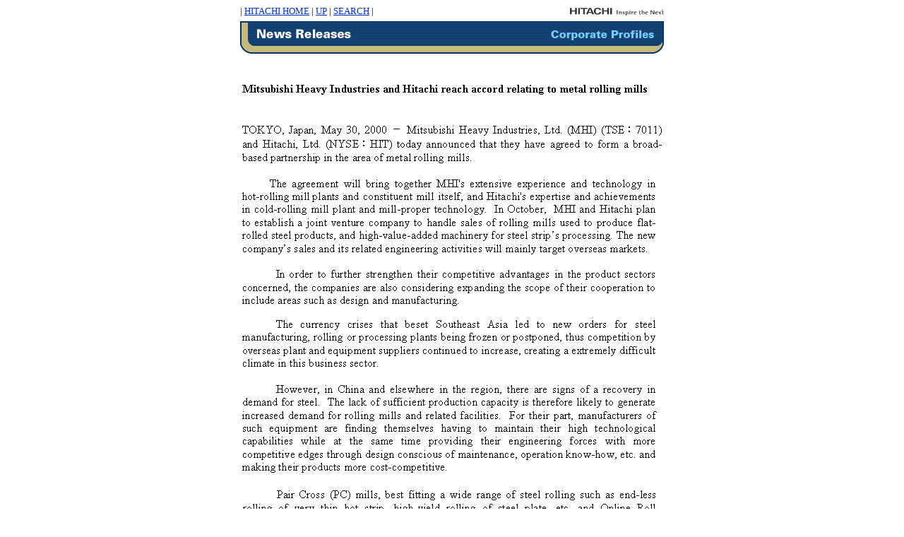

--- FILE ---
content_type: text/html
request_url: https://www.hitachi.com/New/cnews/E/2000/0530/000530B.html
body_size: 2831
content:
<HTML>
<HEAD>
<TITLE>HITACHI : News Releases : May 30, 2000</TITLE>
<META HTTP-EQUIV="Content-Type" CONTENT="text/html; charset=ISO-8859-1">
<META NAME="Author.Corporate" CONTENT="Hitachi, Ltd.">
<META NAME="Publisher" CONTENT="Hitachi, Ltd.">
<LINK REL="Author.Corporate" HREF="www.hitachi.co.jp">
</HEAD>

<BODY BGCOLOR="#FFFFFF" LINK="#0033CC" VLINK="#666666" ALINK="#0099FF">
<A NAME="top"></A>

<!--HITACHI_HEADER-->

<CENTER>
<TABLE BORDER="0" WIDTH="600" CELLSPACING="0" CELLPADDING="0">
<TR><TD NOWRAP><FONT SIZE="2"> 
| <A HREF="/index-e.html">HITACHI HOME</A> 
| <A HREF="../../index.html">UP</A> 
| <A HREF="http://www4.hitachi.co.jp/cgi-bin/search/e">SEARCH</A> | </FONT></TD>
<TD ALIGN="right"><IMG SRC="/images/head/htclogo2.gif" BORDER="0" ALT="#" WIDTH="133" HEIGHT="13"></TD>
</TR>

<TR><TD COLSPAN="2"><IMG SRC="/images/common/spacer.gif" WIDTH="1" HEIGHT="6"></TD></TR>
<TR> 
<TD COLSPAN="2"> 

<TABLE BORDER="0" CELLPADDING="0" CELLSPACING="0" WIDTH="600">
<TR><TD COLSPAN="4"><IMG SRC="/images/n_top-e/head/head1.gif" WIDTH="600" HEIGHT="11"></TD></TR>

<TR> 
<TD><IMG SRC="/images/n_top-e/head/head2.gif" WIDTH="24" HEIGHT="17"></TD>
<TD><IMG SRC="/images/n_top-e/other/h_news.gif" WIDTH="415" HEIGHT="17" ALT="News Releases"></TD>
<TD><IMG SRC="/images/n_top-e/head/hc_right.gif" WIDTH="147" HEIGHT="17" ALT="Corporate Profiles"></TD>
<TD><IMG SRC="/images/n_top-e/head/head3.gif" WIDTH="14" HEIGHT="17"></TD>
</TR>

<TR><TD COLSPAN="4"><IMG SRC="/images/n_top-e/head/head4.gif" WIDTH="600" HEIGHT="18"></TD></TR>
</TABLE>
</TD>
</TR>
</TABLE>
</CENTER>


<!--/HITACHI_HEADER-->

<!--News Release-->
<BR>

<!--=====Contents Start====================---->
<CENTER>
<TABLE BORDER="0" WIDTH="580" CELLSPACING="0" CELLPADDING="0">

<TR><TD ALIGN="right" WIDTH="580">

<TR><TD>
<IMG SRC="./image/000530_e1.gif" WIDTH="609" HEIGHT="341">
</TD></TR>

<TR><TD>
<IMG SRC="./image/000530_e2.gif" WIDTH="609" HEIGHT="390">
</TD></TR>


<TR><TD>
<IMG SRC="./image/000530_e3.gif" WIDTH="609" HEIGHT="444">
</TD></TR>


<!--Release End-------->

<P><P>
</TD></TR>
</TABLE>
</CENTER>

<!--=====Contents End====================---->

<BR><BR><BR>

<!--top of this page-->
<CENTER>
<TABLE BORDER="0" WIDTH="590" CELLSPACING="0" CELLPADDING="0">
<TR><TD ALIGN="right" WIDTH="580">
<A HREF="#top"><IMG SRC="/images/common/f_totp_e.gif" WIDTH="90" HEIGHT="10" BORDER="0" ALT="top of this page" VSPACE="5"></A></P>
</TD></TR>
</TABLE>
</CENTER>
<!--/top of this page-->

<!--HITACHI_FOOTER--> 
<CENTER>
<TABLE BORDER="0"">
<TR> 
<TD ALIGN="center">
<IMG SRC="/images/common/footline_e.gif" WIDTH="600" HEIGHT="1"><BR>
<I>WRITTEN BY Secretary's Office</I><BR>
<A HREF="/copyright.html">
<FONT SIZE="-1">
(C) Hitachi, Ltd. 2000. All rights reserved.</FONT></A>
</TD></TR>
</TABLE>
</CENTER>
<!--/HITACHI_FOOTER--> 

</BODY>
</HTML>